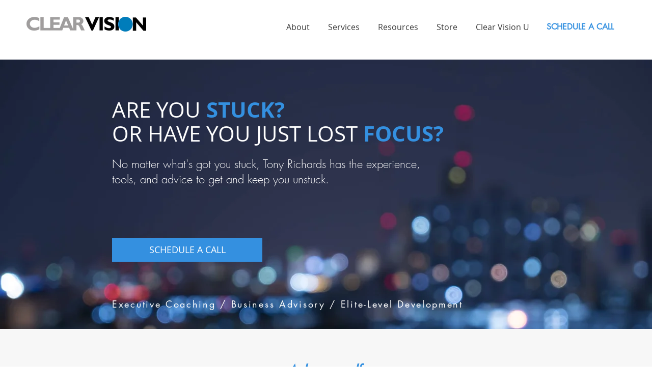

--- FILE ---
content_type: application/javascript
request_url: https://static.parastorage.com/services/events-viewer/1.4044.0/client-viewer/ListLayout.chunk.min.js
body_size: 1601
content:
"use strict";(("undefined"!=typeof self?self:this).webpackJsonp__wix_events_viewer=("undefined"!=typeof self?self:this).webpackJsonp__wix_events_viewer||[]).push([[545],{52536:(e,t,n)=>{n.d(t,{A:()=>s});var a=n(60751);const l=({size:e,...t})=>a.createElement("svg",{viewBox:"0 0 20 20",fill:"currentColor",width:e||"20",height:e||"20",...t},a.createElement("path",{fillRule:"evenodd",d:"M9.5,3 C13.084,3 16,5.916 16,9.5 C16,13.084 13.084,16 9.5,16 C5.916,16 3,13.084 3,9.5 C3,5.916 5.916,3 9.5,3 Z M9.5,4 C6.467,4 4,6.467 4,9.5 C4,12.533 6.467,15 9.5,15 C12.533,15 15,12.533 15,9.5 C15,6.467 12.533,4 9.5,4 Z M10,6 L10,9 L13,9 L13,10 L9,10 L9,6 L10,6 Z"}));l.displayName="ClockSmall";var s=l},78109:(e,t,n)=>{n.r(t),n.d(t,{default:()=>De});var a=n(51997),l=n(7424),s=n(60751),r=n.n(s),i=n(88919),c=n(83450),o=n(97100),m=n(43917),v=n(24125),d=n(66696),u=n(81743),E=n(40994),h=n(34942),p=n(55530),g=n.n(p),L=n(87367),N=n(58537),f=n(32655),y=n(91621),b=n(72672),k=n(37282),C=n(71751),w=n(62514),x=n(45361),A=n(3234),I=n(35994),M=n(8609);const F="nDmqzY",J="m4C58U",D="GiNWmM",R="RL0Yew",S=e=>{let{scheduleTbd:t,event:n}=e;const{allBreakpoints:{isListDateVisible:a,isListShortDateLocationVisible:l,isListFullDateLocationVisible:s}}=(0,N.m)(),{shortStartDate:i,fullDate:c}=(0,I.Gl)((0,m._s)(n));return a()?r().createElement("div",{className:g()(F,M.A.textNoMargin,J),"data-hook":t?"ev-date-tbd":"ev-date"},l()&&r().createElement("span",{className:D},i),s()&&r().createElement("span",{className:R},c)):null},T="aHRnBg",_=e=>{let{event:t}=e;return(0,m.$X)(t)?r().createElement("div",{className:T,"data-hook":"ev-list-item-description"},(0,m.$X)(t)):null},B="FwdPeD",W="mSbusa",H="ooRgmi",K="cdnleK",O="WFgzOI",V="dI8er1",z="yYcINL",G="z07QJs",P="fgI7nm",U="vi99rY",X="EhMoBf",Y="nODhe0",Z="HUFgig",$="FZK1sT",j="WEIkqM",q="H4A4ou",Q="noWi58",ee="lfjNTT",te="jjHhAH",ne="xnORxA",ae="IFphb0",le="LFxSwa",se="wyemHw";var re=n(37609);const ie="JRVaoC",ce=e=>{let{event:t}=e;const{allBreakpoints:{isListImageEnabled:n,isEventBadgeOnImage:a}}=(0,N.m)(),l=(0,c.LJ)((e=>(0,o.i)(e,t)));return n()?r().createElement("div",{"data-hook":(0,m.e_)(t)?u.GR:u.PW,className:ie},r().createElement(re.s,{backgroundFallback:!0,event:t}),a(null==l?void 0:l.type)&&r().createElement(C.A,{onImage:!0,event:t})):null};var oe=n(46835);const me="eM23cG",ve="NUBMuW",de=e=>{let{event:t,visible:n,mobile:a,onClick:l}=e;return n?r().createElement("div",{className:g()(me,{[ve]:a}),"data-hook":"ev-list-item-members",onClick:l},r().createElement(oe.O,{event:t,listLayout:!0})):null};var ue=n(85326);const Ee="SoRNNr",he=e=>{let{t,event:n}=e;return r().createElement("div",{className:Ee},r().createElement(ue.X,{row:!0,t,spacing:24,event:n}))},pe=e=>{let{event:t}=e;const{t:n}=(0,E.B)(),{isEditor:l}=(0,h.v)(),{get:o}=(0,a.I)(),p=(0,s.useRef)(null),[L,N]=(0,s.useState)(!1),k=(0,c.LJ)((e=>(0,y.EK)(e,t))),C=(0,c.LJ)((e=>(0,f.t7)(e,(0,m._s)(t)))),x=L||C,A=o(i.default.listLayoutType)===v.vP.CARDS;(0,d.C)((()=>{let e;var t;x?(p.current.style.visibility="visible",p.current.style.height=`${null==(t=p.current)?void 0:t.scrollHeight}px`,e=setTimeout((()=>p.current.style.height="auto"),400)):l?p.current.style.height="0px":requestAnimationFrame((()=>{var t;p.current.style.visibility="visible",p.current.style.height=`${null==(t=p.current)?void 0:t.scrollHeight}px`,requestAnimationFrame((()=>{p.current.style.height="0px",e=setTimeout((()=>p.current.style.visibility="hidden"),400)}))}));return()=>{clearTimeout(e)}}),[x]);const I=()=>{N((e=>!e))};return r().createElement("li",{className:g()(B,{[H]:x,[W]:A,[U]:l}),onClick:I,"data-hook":u.Aw},r().createElement("div",{className:K},r().createElement(ce,{event:t})),r().createElement("div",{className:ae},r().createElement(ge,{event:t,opened:x,toggleExpand:I}),r().createElement("div",{className:P,ref:p,onClick:e=>e.stopPropagation()},r().createElement("div",{className:X},r().createElement(w.y,{event:t,dateClassName:b.A.hoverEventDate,locationClassName:b.A.hoverEventLocation}),r().createElement(_,{event:t}),r().createElement(de,{event:t,visible:k}),r().createElement(he,{t:n,event:t})))))},ge=e=>{let{event:t,opened:n,toggleExpand:a}=e;const{allBreakpoints:{isListCountdownEnabled:l,isListShortLocationVisible:s,isListFullLocationVisible:i,isEventBadgeInEventInfo:v}}=(0,N.m)(),d=(0,c.LJ)((e=>(0,o.DK)(e,t))).visible,u=(0,c.LJ)((e=>(0,o.i)(e,t))),E=(0,m.PN)(t),h=(0,f.Q4)(t);return r().createElement("div",{className:le},r().createElement("div",{className:j},v(null==u?void 0:u.type)&&r().createElement(C.A,{event:t,className:g()(se,{[$]:d||h})}),d&&r().createElement(x.f,{event:t,className:g()(Z,{[$]:!h})}),l()&&h&&r().createElement("div",{className:Y},r().createElement(k.G,{event:t})),r().createElement(S,{scheduleTbd:E,event:t}),r().createElement("div",{className:q},r().createElement("a",{className:O,"aria-expanded":n,role:"button",tabIndex:0,onKeyUp:e=>{"Enter"===e.key&&a()}},r().createElement("span",{className:Q,"data-hook":"ev-list-item-title"},t.title),r().createElement("span",{className:V},r().createElement(L.W,null))),r().createElement("span",{className:z,"aria-hidden":"true"},"\xa0/\xa0"),r().createElement("div",{className:g()(ee,G),"data-hook":"ev-list-item-location"},s()&&r().createElement("span",{className:te},(0,m.Wh)(t)),i()&&r().createElement("span",{className:ne},(0,m.ji)(t))))),r().createElement(A.K,{additionalStyle:{margin:"0 3px"},event:t,minWidth:100,maxWidth:200}))},Le=()=>{const[e]=(0,c.LJ)(o.kQ);return r().createElement(pe,{event:e})};var Ne=n(17024),fe=n(71421),ye=n(38531),be=n(79499),ke=n(8408),Ce=n(72055),we=n(82510),xe=n(98804),Ae=n(58196);const Ie="rsDZMy",Me="OAcMJT",Fe="br4i_4",Je=()=>{const{events:e,hasMore:t,moreLoading:n,pageLimit:a}=(0,fe.X)(),l=(0,c.oi)(),i=(0,c.LJ)((e=>(0,be.e$)(e,l.dimensions))),o=(0,c.LJ)(Ne.Fr),m=(0,c.LJ)(ye.X3),v=e.length,d={overflowY:i&&!o?"scroll":"hidden",height:i&&!o?"100%":"auto"},u=g()(Ie,Fe,Me);return(0,s.useEffect)((()=>{(0,ke.r)({eventsCount:v,pageLimit:a,hasMore:t,compId:m})}),[v]),r().createElement("div",{className:u,style:d,"data-hook":"ev-list-layout"},r().createElement(Ae.S,null),r().createElement(Ce.r,null),e.length?r().createElement(r().Fragment,null,r().createElement("ul",null,e.map((e=>r().createElement(pe,{key:e.id,event:e})))),r().createElement(xe.s,{hasMore:t,moreLoading:n})):r().createElement(we.S,null))},De=()=>{const{get:e}=(0,a.I)();return e(i.default.widgetType)===l.a3.FEATURED?r().createElement(Le,null):r().createElement(Je,null)}},87367:(e,t,n)=>{n.d(t,{W:()=>i});var a=n(81414),l=n.n(a),s=n(60751),r=n.n(s);const i=e=>{let{size:t,...n}=e;return r().createElement("svg",l()({viewBox:"0 0 18 10",fill:"currentColor",width:t||"18",height:t||"10"},n),r().createElement("path",{transform:"rotate(-180 134.062 82)",d:"M251 163L259.689655 155 268.123535 163",stroke:"currentColor",fill:"none",fillRule:"evenodd"}))}},66696:(e,t,n)=>{n.d(t,{C:()=>l});var a=n(60751);const l=(e,t)=>{const n=(0,a.useRef)(!1);(0,a.useEffect)((()=>{if(n.current)return e();n.current=!0}),t)}}}]);
//# sourceMappingURL=ListLayout.chunk.min.js.map